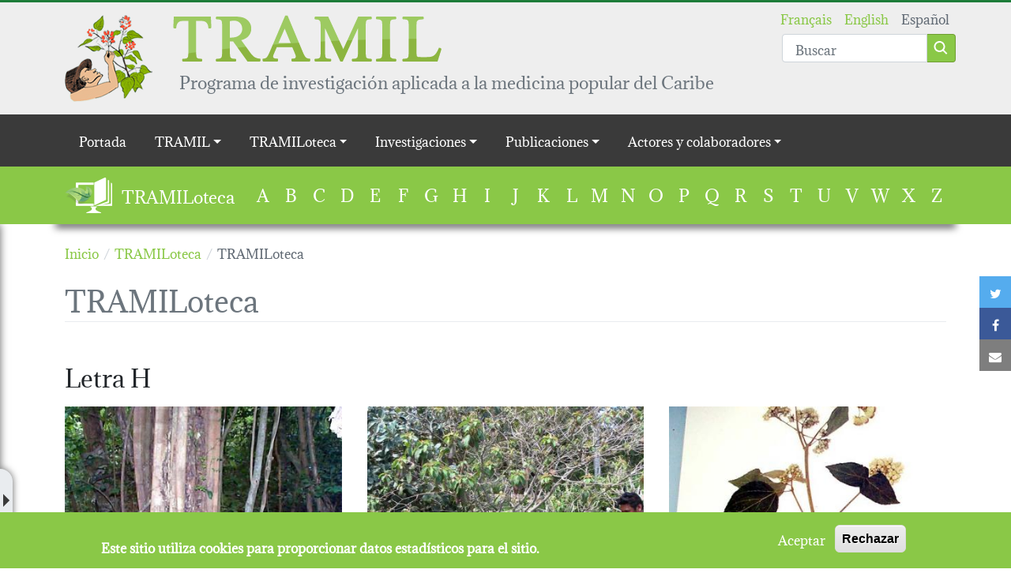

--- FILE ---
content_type: text/html; charset=UTF-8
request_url: https://www.tramil.net/es/tramilotheque/h
body_size: 40227
content:
<!DOCTYPE html>
<html lang="es" dir="ltr" prefix="og: https://ogp.me/ns#">
  <head>
    <meta charset="utf-8" />
<script>window.dataLayer = window.dataLayer || [];function gtag(){dataLayer.push(arguments)};gtag("js", new Date());gtag("set", "developer_id.dMDhkMT", true);gtag("config", "UA-16765020-2", {"groups":"default","anonymize_ip":true,"page_placeholder":"PLACEHOLDER_page_path","allow_ad_personalization_signals":false});</script>
<link rel="canonical" href="https://www.tramil.net/es/tramilotheque/h" />
<meta name="Generator" content="Drupal 9 (https://www.drupal.org)" />
<meta name="MobileOptimized" content="width" />
<meta name="HandheldFriendly" content="true" />
<meta name="viewport" content="width=device-width, initial-scale=1.0" />
<script>window.euCookieComplianceLoadScripts = function(category) {var scriptTag = document.createElement("script");scriptTag.src = "\/sites\/default\/files\/google_analytics\/gtag.js";document.body.appendChild(scriptTag);}</script>
<style>div#sliding-popup, div#sliding-popup .eu-cookie-withdraw-banner, .eu-cookie-withdraw-tab {background: #8AC847} div#sliding-popup.eu-cookie-withdraw-wrapper { background: transparent; } #sliding-popup h1, #sliding-popup h2, #sliding-popup h3, #sliding-popup p, #sliding-popup label, #sliding-popup div, .eu-cookie-compliance-more-button, .eu-cookie-compliance-secondary-button, .eu-cookie-withdraw-tab { color: #ffffff;} .eu-cookie-withdraw-tab { border-color: #ffffff;}</style>
<link rel="icon" href="/profiles/tramil/themes/tramil_theme/favicon.ico" type="image/vnd.microsoft.icon" />

    <title>TRAMILoteca | TRAMIL</title>
    <link rel="stylesheet" media="all" href="//maxcdn.bootstrapcdn.com/font-awesome/4.7.0/css/font-awesome.min.css" />
<link rel="stylesheet" media="all" href="/sites/default/files/css/css_a1c_IXJmqLiiF5uPx27YweiVuuKxSR4eXKLR31trlxQ.css" />
<link rel="stylesheet" media="all" href="/sites/default/files/css/css_RpRR4dFimjzewTtT0fK-v-XMDFYvY8KLEgbHciuAWkg.css" />

    
  </head>
  <body class="path-tramilotheque">
        <a href="#main-content" class="visually-hidden focusable skip-link">
      Pasar al contenido principal
    </a>
    
      <div class="dialog-off-canvas-main-canvas" data-off-canvas-main-canvas>
    <header role="banner" class="container-fluid header-wrapper main-header">
  <div class="container position-relative py-3">
            
    <section id="block-tramil-theme-branding" class="block block-system block-system-branding-block">
    
        
          <a class='d-flex align-items-start justify-content-start' href="/es" rel="home">
                <img src="/profiles/tramil/themes/tramil_theme/logo.png" alt="Inicio" />
                    <div class='d-flex flex-column justify-content-start align-items-start ms-4'>
          <img class="d-none d-md-block" src="/profiles/tramil/themes/tramil_theme/medias/tramil_typo.png" />
          <div class="site-slogan">
            Programa de investigación aplicada a la medicina popular del Caribe
          </div>
        </div>
          </a>
  
  </section>
<div class="language-switcher-and-search-group position-absolute top-0 end-0 d-flex flex-column justify-content-end">
    <section class="language-switcher-language-url block block-language block-language-blocklanguage-interface" id="block-languageswitcher" role="navigation">
    
        
          <ul class="links"><li hreflang="fr" data-drupal-link-system-path="tramilotheque/h" class="fr"><a href="/fr/tramilotheque/h" class="language-link" hreflang="fr" data-drupal-link-system-path="tramilotheque/h">Français</a></li><li hreflang="en" data-drupal-link-system-path="tramilotheque/h" class="en"><a href="/en/tramilotheque/h" class="language-link" hreflang="en" data-drupal-link-system-path="tramilotheque/h">English</a></li><li hreflang="es" data-drupal-link-system-path="tramilotheque/h" class="es is-active"><a href="/es/tramilotheque/h" class="language-link is-active" hreflang="es" data-drupal-link-system-path="tramilotheque/h">Español</a></li></ul>
      </section>

    <section class="views-exposed-form block block-views block-views-exposed-filter-blocksearch-page mt-n3" data-drupal-selector="views-exposed-form-search-page" id="block-search">
    
        
          <form action="/es/search" method="get" id="views-exposed-form-search-page" accept-charset="UTF-8">
  <div class="js-form-item form-item js-form-type-textfield form-item-search-api-fulltext js-form-item-search-api-fulltext form-no-label">
            <input placeholder="Buscar" data-drupal-selector="edit-search-api-fulltext" type="text" id="edit-search-api-fulltext" name="search_api_fulltext" value="" size="30" maxlength="128" class="form-text form-control" />

          </div>
<div data-drupal-selector="edit-actions" class="form-actions js-form-wrapper form-wrapper" id="edit-actions"><input class="btn btn-primary button js-form-submit form-submit" data-drupal-selector="edit-submit-search" type="submit" id="edit-submit-search" value="Apply" />
</div>


</form>

      </section>
</div>

  
  </div>
</header>

  <div class="navigation-region">
            <div class="main-menu">
            
  <h2 class="visually-hidden" id="block-tramil-theme-main-menu-menu">Main navigation</h2>
  

        
<div class="container-fluid nav-wrapper">
  <nav class="navbar navbar-expand-lg navbar-dark">
    <div class="container d-lg-none">
      <button class="navbar-toggler ms-auto collapsed" type="button" data-bs-toggle="collapse" data-bs-target="#navbartoggler" aria-controls="navbartoggler" aria-expanded="false" aria-label="Toggle navigation">
        <span class="navbar-toggler-icon"></span>
      </button>
    </div>
    <div class="collapse navbar-collapse" id="navbartoggler">
      <div class="container">
                      <ul class="nav navbar-nav">
                    <li class="nav-item">
                          <a href="/es" class="nav-link" data-drupal-link-system-path="&lt;front&gt;">Portada</a>
              </li>
                <li class="nav-item menu-item--expanded dropdown">
                          <span class="nav-link dropdown-toggle" data-bs-toggle="dropdown" aria-expanded="false" aria-haspopup="true">TRAMIL</span>
                        <ul class="dropdown-menu">
                    <li class="dropdown-item">
                          <a href="/es/content/editorial" class="chevron" data-drupal-link-system-path="node/21230">Editorial</a>
              </li>
                <li class="dropdown-item">
                          <a href="/es/content/historial" class="chevron" data-drupal-link-system-path="node/16527">Historial</a>
              </li>
                <li class="dropdown-item">
                          <a href="/es/content/programa-tramil" class="chevron" data-drupal-link-system-path="node/21227">Programa TRAMIL</a>
              </li>
                <li class="dropdown-item">
                          <a href="/es/content/mapa-interactivo" class="chevron" data-drupal-link-system-path="node/49941">Zona geográfica que abarca (mapa)</a>
              </li>
        </ul>
  
              </li>
                <li class="nav-item menu-item--expanded dropdown">
                          <span class="nav-link dropdown-toggle" data-bs-toggle="dropdown" aria-expanded="false" aria-haspopup="true">TRAMILoteca</span>
                        <ul class="dropdown-menu">
                    <li class="dropdown-item">
                          <a href="/es/content/descubrir-la-tramiloteca" class="chevron" data-drupal-link-system-path="node/50169">Descubrir</a>
              </li>
                <li class="dropdown-item">
                          <a href="/es/tramilotheque/a" class="chevron" data-drupal-link-system-path="tramilotheque/a">Plantas</a>
              </li>
                <li class="dropdown-item">
                          <a href="/es/content/problemas-salud" class="chevron" data-drupal-link-system-path="node/50317">Problemas de salud</a>
              </li>
        </ul>
  
              </li>
                <li class="nav-item menu-item--expanded dropdown">
                          <span class="nav-link dropdown-toggle" data-bs-toggle="dropdown" aria-expanded="false" aria-haspopup="true">Investigaciones</span>
                        <ul class="dropdown-menu">
                    <li class="dropdown-item">
                          <a href="/es/content/encuestas-tramil" class="chevron" data-drupal-link-system-path="node/16524">Encuestas</a>
              </li>
                <li class="dropdown-item">
                          <a href="/es/content/estrategia-tramil-calidad-seguridad-y-eficacia" class="chevron" data-drupal-link-system-path="node/50375">Plantas</a>
              </li>
                <li class="dropdown-item">
                          <a href="/es/content/investigaciones-trigs" class="chevron" data-drupal-link-system-path="node/50247">Investigaciones (TRIGS)</a>
              </li>
                <li class="dropdown-item">
                          <a href="/es/content/talleres-cientificos" class="chevron" data-drupal-link-system-path="node/50329">Talleres cientificos TRAMIL</a>
              </li>
                <li class="dropdown-item">
                          <a href="/es/content/talleres-difusion-tradif" class="chevron" data-drupal-link-system-path="node/50314">Talleres difusión TRADIF</a>
              </li>
        </ul>
  
              </li>
                <li class="nav-item menu-item--expanded dropdown">
                          <span class="nav-link dropdown-toggle" data-bs-toggle="dropdown" aria-expanded="false" aria-haspopup="true">Publicaciones</span>
                        <ul class="dropdown-menu">
                    <li class="dropdown-item">
                          <a href="/es/publicaciones_tramil.html" class="chevron" data-drupal-link-system-path="node/50326">Publicaciones de TRAMIL</a>
              </li>
        </ul>
  
              </li>
                <li class="nav-item menu-item--expanded dropdown">
                          <span class="nav-link dropdown-toggle" data-bs-toggle="dropdown" aria-expanded="false" aria-haspopup="true">Actores y colaboradores</span>
                        <ul class="dropdown-menu">
                    <li class="dropdown-item">
                          <a href="/es/content/instituciones" class="chevron" data-drupal-link-system-path="node/49944">Instituciones</a>
              </li>
                <li class="dropdown-item">
                          <a href="/es/content/colaboradores" class="chevron" data-drupal-link-system-path="node/50323">Colaboradores</a>
              </li>
                <li class="dropdown-item">
                          <a href="/es/content/enlaces-tramil" class="chevron" data-drupal-link-system-path="node/50320">Enlaces TRAMIL</a>
              </li>
        </ul>
  
              </li>
        </ul>
  
      </div>
    </div>
  </nav>
</div>


  </div>
<section class="views-element-container block block-views block-views-blocktramilibrary-block" id="block-tramilibrary">
  <div class="container d-flex flex-lg-row flex-column">
    
          <h2>TRAMILoteca</h2>
        
          <div class="top-form-wrapper"><div class="js-view-dom-id-e01253ca41745f346e291532f739fb134bd72392805b09c7e3618bca7a795e47">
  
  
  

  
  
  

  <ul>
      <li><a href="/es/tramilotheque/a">A</a>
          </li>
      <li><a href="/es/tramilotheque/b">B</a>
          </li>
      <li><a href="/es/tramilotheque/c">C</a>
          </li>
      <li><a href="/es/tramilotheque/d">D</a>
          </li>
      <li><a href="/es/tramilotheque/e">E</a>
          </li>
      <li><a href="/es/tramilotheque/f">F</a>
          </li>
      <li><a href="/es/tramilotheque/g">G</a>
          </li>
      <li><a href="/es/tramilotheque/h" class="is-active">H</a>
          </li>
      <li><a href="/es/tramilotheque/i">I</a>
          </li>
      <li><a href="/es/tramilotheque/j">J</a>
          </li>
      <li><a href="/es/tramilotheque/k">K</a>
          </li>
      <li><a href="/es/tramilotheque/l">L</a>
          </li>
      <li><a href="/es/tramilotheque/m">M</a>
          </li>
      <li><a href="/es/tramilotheque/n">N</a>
          </li>
      <li><a href="/es/tramilotheque/o">O</a>
          </li>
      <li><a href="/es/tramilotheque/p">P</a>
          </li>
      <li><a href="/es/tramilotheque/q">Q</a>
          </li>
      <li><a href="/es/tramilotheque/r">R</a>
          </li>
      <li><a href="/es/tramilotheque/s">S</a>
          </li>
      <li><a href="/es/tramilotheque/t">T</a>
          </li>
      <li><a href="/es/tramilotheque/u">U</a>
          </li>
      <li><a href="/es/tramilotheque/v">V</a>
          </li>
      <li><a href="/es/tramilotheque/w">W</a>
          </li>
      <li><a href="/es/tramilotheque/x">X</a>
          </li>
      <li><a href="/es/tramilotheque/z">Z</a>
          </li>
  </ul>

    

  
  

  
  
</div>
</div>

      </div>
</section>

    <section class="links inline social-buttons-links block block-social-simple block-social-simple-block" id="block-socialsimpleblock">
    
        
          <div class="social-buttons"><div class="social-buttons-title"></div><ul class="links"><li class="twitter"><a href="https://twitter.com/intent/tweet/?url=https%3A//www.tramil.net/es/tramilotheque/h&amp;text=TRAMILoteca" data-popup-width="600" data-popup-height="300" data-toggle="tooltip" data-placement="top" title="Twitter"><i class="fa fa-twitter"></i><span class="visually-hidden">Twitter</span></a></li><li class="facebook"><a href="https://www.facebook.com/sharer/sharer.php?u=https%3A//www.tramil.net/es/tramilotheque/h" data-popup-width="600" data-popup-height="300" data-toggle="tooltip" data-placement="top" title="Facebook"><i class="fa fa-facebook"></i><span class="visually-hidden">Facebook</span></a></li><li class="mail"><a href="mailto:?body=%0ATRAMILoteca%0Ahttps%3A//www.tramil.net/es/tramilotheque/h&amp;subject=TRAMILoteca" title="Correo" data-popup-open="false"><i class="fa fa-envelope"></i><span class="visually-hidden">Correo</span></a></li></ul>
  </div>
      </section>

  
  </div>


<div class="main-wrapper">
  <div class="container">
    <main role="main" id="main-content">
              <div data-drupal-messages-fallback class="hidden"></div>

    <section id="block-tramil-theme-breadcrumbs" class="block block-system block-system-breadcrumb-block">
    
        
            <nav class="breadcrumb" role="navigation" aria-labelledby="system-breadcrumb">
    <ol itemscope itemtype="http://schema.org/BreadcrumbList">
              <li itemprop="itemListElement" itemscope itemtype="http://schema.org/ListItem">
                      <a itemscope itemtype="http://schema.org/Thing" itemprop="item" href="/es">
              <span itemprop="name">Inicio</span>
            </a>
                    <meta itemprop="position" content="1" />
        </li>
              <li itemprop="itemListElement" itemscope itemtype="http://schema.org/ListItem">
                      <a itemscope itemtype="http://schema.org/Thing" itemprop="item" href="/es/tramilotheque">
              <span itemprop="name">TRAMILoteca</span>
            </a>
                    <meta itemprop="position" content="2" />
        </li>
              <li itemprop="itemListElement" itemscope itemtype="http://schema.org/ListItem">
                      <span itemprop="name">TRAMILoteca</span>
                    <meta itemprop="position" content="3" />
        </li>
          </ol>
  </nav>

      </section>

    <section id="block-tramil-theme-page-title" class="block block-core block-page-title-block">
    
        
          
        <h1>TRAMILoteca</h1>
    <h2 class="page-header">Letra H</h2>
  

      </section>

    <section id="block-tramil-theme-content" class="block block-system block-system-main-block">
    
        
          <div class="views-element-container top-form-wrapper"><div class="tramilibrary-teaser-list js-view-dom-id-225cf0cd1578547e99ca4d171a26312d6c94c0f599aeb576834f8fcb71af0ea3">
  
  
  

  
  
  

      <div class="views-row"><a href="/es/plant/haematoxylum-campechianum" hreflang="fr" >
  <article role="article" class="node type-image view-mode-teaser">
  
<div class="field--name-field-fichier field--type-image">
          <img src="/sites/default/files/styles/tramilibrary_teaser/public/haematoxylon-camprg.jpg?itok=-wqG2vOs" width="400" height="300" alt="" loading="lazy" />



  </div>

</article>

  <h2 class="text-center pt-4">
    <span class="has-monography">Haematoxylum campechianum</span>
  </h2>
</a>
</div>
    <div class="views-row"><a href="/es/plant/hamelia-patens" hreflang="fr" >
  <article role="article" class="node type-image view-mode-teaser">
  
<div class="field--name-field-fichier field--type-image">
          <img src="/sites/default/files/styles/tramilibrary_teaser/public/hameliaypatens2lgrftk.jpg?itok=sREqvHdj" width="400" height="300" alt="" loading="lazy" />



  </div>

</article>

  <h2 class="text-center pt-4">
    <span class="has-monography">Hamelia patens</span>
  </h2>
</a>
</div>
    <div class="views-row"><a href="/es/plant/eupatorium-macrophyllum" hreflang="fr" >
  <article role="article" class="node type-image view-mode-teaser">
  
<div class="field--name-field-fichier field--type-image">
          <img src="/sites/default/files/styles/tramilibrary_teaser/public/eupatorium-macrophyllurg.jpg?itok=vOJeTzDN" width="400" height="300" alt="" loading="lazy" />



  </div>

</article>

  <h2 class="text-center pt-4">
    <span>Hebeclinium macrophyllum</span>
  </h2>
</a>
</div>
    <div class="views-row"><a href="/es/plant/heliotropium-indicum" hreflang="fr" >
  <article role="article" class="node type-image view-mode-teaser">
  
<div class="field--name-field-fichier field--type-image">
          <img src="/sites/default/files/styles/tramilibrary_teaser/public/heliotropiumyindicumyhgftk.jpg?itok=yliHTjk4" width="400" height="300" alt="" loading="lazy" />



  </div>

</article>

  <h2 class="text-center pt-4">
    <span>Heliotropium indicum</span>
  </h2>
</a>
</div>
    <div class="views-row"><a href="/es/plant/abelmoschus-esculentus" hreflang="fr" >
  <article role="article" class="node type-image view-mode-teaser">
  
<div class="field--name-field-fichier field--type-image">
          <img src="/sites/default/files/styles/tramilibrary_teaser/public/abelmoschus_escul3mc_1.jpg?itok=uWR4bhs9" width="400" height="300" alt="" loading="lazy" />



  </div>

</article>

  <h2 class="text-center pt-4">
    <span class="has-monography">Hibiscus esculentus</span>
  </h2>
</a>
</div>
    <div class="views-row"><a href="/es/plant/hibiscus-rosa-sinensis" hreflang="fr" >
  <article role="article" class="node type-image view-mode-teaser">
  
<div class="field--name-field-fichier field--type-image">
          <img src="/sites/default/files/styles/tramilibrary_teaser/public/hibiscusrosarb.jpg?itok=KsJ6GZcY" width="400" height="300" loading="lazy" />



  </div>

</article>

  <h2 class="text-center pt-4">
    <span class="has-monography">Hibiscus rosa-sinensis</span>
  </h2>
</a>
</div>
    <div class="views-row"><a href="/es/plant/hippeastrum-puniceum" hreflang="fr" >
  <article role="article" class="node type-image view-mode-teaser">
  
<div class="field--name-field-fichier field--type-image">
          <img src="/sites/default/files/styles/tramilibrary_teaser/public/hippeastrum-puniceumrg.jpg?itok=IH2qDtG5" width="400" height="300" alt="" loading="lazy" />



  </div>

</article>

  <h2 class="text-center pt-4">
    <span>Hippeastrum puniceum</span>
  </h2>
</a>
</div>
    <div class="views-row"><a href="/es/plant/hippeastrum-vittatum" hreflang="fr" >
  <article role="article" class="node type-image view-mode-teaser">
  
<div class="field--name-field-fichier field--type-image">
          <img src="/sites/default/files/styles/tramilibrary_teaser/public/hippeastrumyvittatum2bpftk.jpg?itok=aaNfb2Y2" width="400" height="300" alt="" loading="lazy" />



  </div>

</article>

  <h2 class="text-center pt-4">
    <span>Hippeastrum vittatum</span>
  </h2>
</a>
</div>
    <div class="views-row"><a href="/es/plant/hordeum-vulgare" hreflang="fr" >
  <article role="article" class="node type-image view-mode-teaser">
  
<div class="field--name-field-fichier field--type-image">
          <img src="/sites/default/files/styles/tramilibrary_teaser/public/hordeumyvulgarey01y_nl_.jpg?itok=YSDnDCw8" width="400" height="300" loading="lazy" />



  </div>

</article>

  <h2 class="text-center pt-4">
    <span>Hordeum vulgare</span>
  </h2>
</a>
</div>
    <div class="views-row"><a href="/es/plant/hura-crepitans" hreflang="fr" >
  <article role="article" class="node type-image view-mode-teaser">
  
<div class="field--name-field-fichier field--type-image">
          <img src="/sites/default/files/styles/tramilibrary_teaser/public/hura-crepitans3rg.jpg?itok=M0nE2vGB" width="400" height="300" alt="" loading="lazy" />



  </div>

</article>

  <h2 class="text-center pt-4">
    <span>Hura crepitans</span>
  </h2>
</a>
</div>
    <div class="views-row"><a href="/es/plant/hylocereus-lemairei" hreflang="fr" >
  <article role="article" class="node type-image view-mode-teaser">
  
<div class="field--name-field-fichier field--type-image">
          <img src="/sites/default/files/styles/tramilibrary_teaser/public/hylocereus-polyrizusae.jpg?itok=TfOVxvCP" width="400" height="300" alt="" loading="lazy" />



  </div>

</article>

  <h2 class="text-center pt-4">
    <span class="has-monography">Hylocereus lemairei </span>
  </h2>
</a>
</div>
    <div class="views-row"><a href="/es/plant/hymenaea-courbaril" hreflang="fr" >
  <article role="article" class="node type-image view-mode-teaser">
  
<div class="field--name-field-fichier field--type-image">
          <img src="/sites/default/files/styles/tramilibrary_teaser/public/hymenaea-courbarilarg.jpg?itok=8KsK4YsP" width="400" height="300" loading="lazy" />



  </div>

</article>

  <h2 class="text-center pt-4">
    <span>Hymenaea courbaril</span>
  </h2>
</a>
</div>
    <div class="views-row"><a href="/es/plant/hymenocallis-caribaea" hreflang="fr" >
  <article role="article" class="node type-image view-mode-teaser">
  
<div class="field--name-field-fichier field--type-image">
          <img src="/sites/default/files/styles/tramilibrary_teaser/public/hymenocallisycaribaeamgftk.jpg?itok=OMjh3w_s" width="400" height="300" loading="lazy" />



  </div>

</article>

  <h2 class="text-center pt-4">
    <span>Hymenocallis caribaea</span>
  </h2>
</a>
</div>
    <div class="views-row"><a href="/es/plant/hymenocallis-tubiflora" hreflang="fr" >
  <article role="article" class="node type-image view-mode-teaser">
  
<div class="field--name-field-fichier field--type-image">
          <img src="/sites/default/files/styles/tramilibrary_teaser/public/hymenocallis-tubiflora-hg3_.jpg?itok=gT_bxkfW" width="400" height="300" alt="" loading="lazy" />



  </div>

</article>

  <h2 class="text-center pt-4">
    <span>Hymenocallis tubiflora</span>
  </h2>
</a>
</div>
    <div class="views-row"><a href="/es/plant/phania-matricarioides" hreflang="fr" >
  <article role="article" class="node type-image view-mode-teaser">
  
<div class="field--name-field-fichier field--type-image">
          <img src="/sites/default/files/styles/tramilibrary_teaser/public/phaniaymatricarioidesvfftk.jpg?itok=QbymkWdt" width="400" height="300" loading="lazy" />



  </div>

</article>

  <h2 class="text-center pt-4">
    <span class="has-monography">Hymenopappus matricarioides</span>
  </h2>
</a>
</div>
    <div class="views-row"><a href="/es/plant/hyptis-atrorubens" hreflang="fr" >
  <article role="article" class="node type-image view-mode-teaser">
  
<div class="field--name-field-fichier field--type-image">
          <img src="/sites/default/files/styles/tramilibrary_teaser/public/hyptis-atrorubensrg.jpg?itok=kpPXvftE" width="400" height="300" alt="" loading="lazy" />



  </div>

</article>

  <h2 class="text-center pt-4">
    <span class="has-monography">Hyptis atrorubens</span>
  </h2>
</a>
</div>
    <div class="views-row"><a href="/es/plant/hyptis-mutabilis" hreflang="fr" >
  <article role="article" class="node type-image view-mode-teaser">
  
<div class="field--name-field-fichier field--type-image">
          <img src="/sites/default/files/styles/tramilibrary_teaser/public/hyptis-mutabilisrg.jpg?itok=SPacYqFm" width="400" height="300" alt="" loading="lazy" />



  </div>

</article>

  <h2 class="text-center pt-4">
    <span>Hyptis mutabilis</span>
  </h2>
</a>
</div>
    <div class="views-row"><a href="/es/plant/hyptis-verticillata" hreflang="fr" >
  <article role="article" class="node type-image view-mode-teaser">
  
<div class="field--name-field-fichier field--type-image">
          <img src="/sites/default/files/styles/tramilibrary_teaser/public/hyptisverti3hj.jpg?itok=6BInqDGn" width="400" height="300" loading="lazy" />



  </div>

</article>

  <h2 class="text-center pt-4">
    <span class="has-monography">Hyptis verticillata</span>
  </h2>
</a>
</div>

    

  
  

  
  
</div>
</div>

      </section>

  
    </main>
  </div>

      <aside class="sidebar" role="complementary">
              <section class="views-element-container block block-views block-views-blocktramilibrary-sidebar d-flex flex-column" id="block-tramilibrary-sidebar">
  
      <div class="title">
      <h2>H</h2>
      <div class="legend"><div class="has-monography">&nbsp;</div> : <abbr title="Ficha detallada de la planta y sus usos">monografías</abbr></div>
    </div>
    
      <div class="top-form-wrapper"><div class="tramilibrary-teaser-sidebar js-view-dom-id-ca25a239451b9bf0a5fa8ea5e4b64508385c42aee8527a82b779e46099b21e93">
  
  
  

  
  
  

      <div class="views-row"><a href="/es/plant/haematoxylum-campechianum" hreflang="fr" class="py-2 has-monography" >
  Haematoxylum campechianum
</a>
</div>
    <div class="views-row"><a href="/es/plant/hamelia-patens" hreflang="fr" class="py-2 has-monography" >
  Hamelia patens
</a>
</div>
    <div class="views-row"><a href="/es/plant/eupatorium-macrophyllum" hreflang="fr" class="py-2" >
  Hebeclinium macrophyllum
</a>
</div>
    <div class="views-row"><a href="/es/plant/heliotropium-indicum" hreflang="fr" class="py-2" >
  Heliotropium indicum
</a>
</div>
    <div class="views-row"><a href="/es/plant/abelmoschus-esculentus" hreflang="fr" class="py-2 has-monography" >
  Hibiscus esculentus
</a>
</div>
    <div class="views-row"><a href="/es/plant/hibiscus-rosa-sinensis" hreflang="fr" class="py-2 has-monography" >
  Hibiscus rosa-sinensis
</a>
</div>
    <div class="views-row"><a href="/es/plant/hippeastrum-puniceum" hreflang="fr" class="py-2" >
  Hippeastrum puniceum
</a>
</div>
    <div class="views-row"><a href="/es/plant/hippeastrum-vittatum" hreflang="fr" class="py-2" >
  Hippeastrum vittatum
</a>
</div>
    <div class="views-row"><a href="/es/plant/hordeum-vulgare" hreflang="fr" class="py-2" >
  Hordeum vulgare
</a>
</div>
    <div class="views-row"><a href="/es/plant/hura-crepitans" hreflang="fr" class="py-2" >
  Hura crepitans
</a>
</div>
    <div class="views-row"><a href="/es/plant/hylocereus-lemairei" hreflang="fr" class="py-2 has-monography" >
  Hylocereus lemairei 
</a>
</div>
    <div class="views-row"><a href="/es/plant/hymenaea-courbaril" hreflang="fr" class="py-2" >
  Hymenaea courbaril
</a>
</div>
    <div class="views-row"><a href="/es/plant/hymenocallis-caribaea" hreflang="fr" class="py-2" >
  Hymenocallis caribaea
</a>
</div>
    <div class="views-row"><a href="/es/plant/hymenocallis-tubiflora" hreflang="fr" class="py-2" >
  Hymenocallis tubiflora
</a>
</div>
    <div class="views-row"><a href="/es/plant/phania-matricarioides" hreflang="fr" class="py-2 has-monography" >
  Hymenopappus matricarioides
</a>
</div>
    <div class="views-row"><a href="/es/plant/hyptis-atrorubens" hreflang="fr" class="py-2 has-monography" >
  Hyptis atrorubens
</a>
</div>
    <div class="views-row"><a href="/es/plant/hyptis-mutabilis" hreflang="fr" class="py-2" >
  Hyptis mutabilis
</a>
</div>
    <div class="views-row"><a href="/es/plant/hyptis-verticillata" hreflang="fr" class="py-2 has-monography" >
  Hyptis verticillata
</a>
</div>

    

  
  

  
  
</div>
</div>

    <div class="toggler"><div class="toggler-inner"></div></div>
</section>

  
    </aside>
  </div>

  <footer role="contentinfo" class="container-fluid footer-wrapper main-footer pb-5 mt-5">
    <div class="container">
                                                                                                                                                                                                                                                                                                                                          <nav role="navigation" aria-labelledby="block-tramil-theme-footer-menu" id="block-tramil-theme-footer" class="navbar">
            
  <h2 class="visually-hidden" id="block-tramil-theme-footer-menu">Footer menu</h2>
  

        

              <ul class="row pt-3 ps-0 w-100">
              <li class="col-12 col-md-6 col-lg-3 mb-4 mb-lg-0">
                  <h2><span>TRAMIL</span></h2>
                        <ul class="p-0">
              <li>
                  <a href="/es/content/editorial" data-drupal-link-system-path="node/21230">Editorial TRAMIL</a>
              </li>
          <li>
                  <a href="/es/content/historial" data-drupal-link-system-path="node/16527">Historial</a>
              </li>
          <li>
                  <a href="/es/content/programa-tramil" data-drupal-link-system-path="node/21227">Programa TRAMIL</a>
              </li>
          <li>
                  <a href="/es/content/mapa-interactivo" data-drupal-link-system-path="node/49941">Mapa interactivo</a>
              </li>
        </ul>
  
              </li>
          <li class="col-12 col-md-6 col-lg-3 mb-4 mb-lg-0">
                  <h2><span>TRAMILoteca</span></h2>
                        <ul class="p-0">
              <li>
                  <a href="/es/content/descubrir-la-tramiloteca" data-drupal-link-system-path="node/50169">Descubrir</a>
              </li>
          <li>
                  <a href="/es/tramilotheque/a" data-drupal-link-system-path="tramilotheque/a">Plantas</a>
              </li>
          <li>
                  <a href="/es/content/problemas-salud" data-drupal-link-system-path="node/50317">Problemas de salud</a>
              </li>
        </ul>
  
              </li>
          <li class="col-12 col-md-6 col-lg-3 mb-4 mb-lg-0">
                  <h2><span>Investigaciones</span></h2>
                        <ul class="p-0">
              <li>
                  <a href="/es/content/encuestas-tramil" data-drupal-link-system-path="node/16524">Encuestas</a>
              </li>
          <li>
                  <a href="/es/content/estrategia-tramil-calidad-seguridad-y-eficacia" data-drupal-link-system-path="node/50375">Estrategia TRAMIL de calidad, seguridad y eficacia</a>
              </li>
          <li>
                  <a href="/es/content/investigaciones-trigs" data-drupal-link-system-path="node/50247">Investigaciones (TRIGS)</a>
              </li>
          <li>
                  <a href="/es/content/talleres-cientificos" data-drupal-link-system-path="node/50329">Talleres cientificos TRAMIL</a>
              </li>
          <li>
                  <a href="/es/publicaciones_tramil.html" data-drupal-link-system-path="node/50326">Publicaciones de TRAMIL</a>
              </li>
          <li>
                  <a href="/es/content/talleres-difusion-tradif" data-drupal-link-system-path="node/50314">Talleres difusion TRADIF</a>
              </li>
        </ul>
  
              </li>
          <li class="col-12 col-md-6 col-lg-3 mb-4 mb-lg-0">
                  <h2><span>Actores y colaboradores</span></h2>
                        <ul class="p-0">
              <li>
                  <a href="/es/content/instituciones" data-drupal-link-system-path="node/49944">Instituciones</a>
              </li>
          <li>
                  <a href="/es/content/colaboradores" data-drupal-link-system-path="node/50323">Colaboradores</a>
              </li>
          <li>
                  <a href="/es/content/enlaces-tramil" data-drupal-link-system-path="node/50320">Enlaces TRAMIL</a>
              </li>
        </ul>
  
              </li>
        </ul>
  

  </nav>

    <section id="block-sp-logos" class="block block-block-content block-block-contentd094eb1a-86e9-4b8e-acad-8191af13f396">
    
          <h2>Patrocinadores</h2>
        
            <div class="d-flex justify-content-center">
    <a href="https://univ-antilles.fr/" target="_blank"><img class="d-inline-block" src="/profiles/tramil/themes/tramil_theme/medias/UA_logoRESERVE.png" /></a>
    <img src="/sites/default/files/inline-images/PNRM_Logo-blanc.png" alt="Logo PNRM" />
    <a href="https://www.endadom.org.do/" target="_blank"><img class="d-inline-block" src="/profiles/tramil/themes/tramil_theme/medias/endacaribe.png" /></a>
    <img src="/sites/default/files/inline-images/interreg_CARAIBES_blanc140.png" alt="Logo InterReg" />
</div>

      </section>
<div class="d-flex justify-content-between top-form-wrapper">
    <section id="block-copyright" class="block block-block-content block-block-contentf6ac055a-1b46-4371-9a15-f6583f75f4c7">
    
        
            © Copyright 2017 TRAMIL todos los derechos reservados

      </section>
<nav role="navigation" aria-labelledby="block-tramil-theme-account-menu-menu" id="block-tramil-theme-account-menu" class="navbar">
            
  <h2 class="visually-hidden" id="block-tramil-theme-account-menu-menu">User account menu</h2>
  

        
              <ul class="nav navbar-nav">
                    <li class="nav-item">
                          <a href="/es/contact" class="nav-link" data-drupal-link-system-path="contact">Contacto</a>
              </li>
                <li class="nav-item">
                          <a href="/es/user/login" class="nav-link" data-drupal-link-system-path="user/login">Iniciar sesión</a>
              </li>
                <li class="nav-item">
                          <a href="/content/mentions-legales" class="nav-link">Notas legales</a>
              </li>
        </ul>
  


  </nav>
</div>

  
    </div>
  </footer>

  </div>

    
    <script type="application/json" data-drupal-selector="drupal-settings-json">{"path":{"baseUrl":"\/","scriptPath":null,"pathPrefix":"es\/","currentPath":"tramilotheque\/h","currentPathIsAdmin":false,"isFront":false,"currentLanguage":"es"},"pluralDelimiter":"\u0003","suppressDeprecationErrors":true,"colorbox":{"opacity":"0.85","current":"{current} de {total}","previous":"\u00ab Anterior","next":"Siguiente \u00bb","close":"Cerrar","maxWidth":"98%","maxHeight":"98%","fixed":true,"mobiledetect":false,"mobiledevicewidth":"480px"},"google_analytics":{"account":"UA-16765020-2","trackOutbound":true,"trackMailto":true,"trackTel":true,"trackDownload":true,"trackDownloadExtensions":"7z|aac|arc|arj|asf|asx|avi|bin|csv|doc(x|m)?|dot(x|m)?|exe|flv|gif|gz|gzip|hqx|jar|jpe?g|js|mp(2|3|4|e?g)|mov(ie)?|msi|msp|pdf|phps|png|ppt(x|m)?|pot(x|m)?|pps(x|m)?|ppam|sld(x|m)?|thmx|qtm?|ra(m|r)?|sea|sit|tar|tgz|torrent|txt|wav|wma|wmv|wpd|xls(x|m|b)?|xlt(x|m)|xlam|xml|z|zip","trackColorbox":true},"eu_cookie_compliance":{"cookie_policy_version":"1.0.0","popup_enabled":true,"popup_agreed_enabled":false,"popup_hide_agreed":false,"popup_clicking_confirmation":false,"popup_scrolling_confirmation":false,"popup_html_info":"\u003Cdiv role=\u0022alertdialog\u0022 aria-labelledby=\u0022popup-text\u0022  class=\u0022eu-cookie-compliance-banner eu-cookie-compliance-banner-info eu-cookie-compliance-banner--opt-in\u0022\u003E\n  \u003Cdiv class=\u0022popup-content info eu-cookie-compliance-content\u0022\u003E\n    \u003Cdiv id=\u0022popup-text\u0022 class=\u0022eu-cookie-compliance-message\u0022\u003E\n      \u003Ch2\u003EEste sitio utiliza cookies para proporcionar datos estad\u00edsticos para el sitio.\u003C\/h2\u003E\n\n          \u003C\/div\u003E\n\n    \n    \u003Cdiv id=\u0022popup-buttons\u0022 class=\u0022eu-cookie-compliance-buttons\u0022\u003E\n      \u003Cbutton type=\u0022button\u0022 class=\u0022agree-button eu-cookie-compliance-secondary-button\u0022\u003EAceptar\u003C\/button\u003E\n              \u003Cbutton type=\u0022button\u0022 class=\u0022decline-button eu-cookie-compliance-default-button\u0022\u003ERechazar\u003C\/button\u003E\n          \u003C\/div\u003E\n  \u003C\/div\u003E\n\u003C\/div\u003E","use_mobile_message":false,"mobile_popup_html_info":"\u003Cdiv role=\u0022alertdialog\u0022 aria-labelledby=\u0022popup-text\u0022  class=\u0022eu-cookie-compliance-banner eu-cookie-compliance-banner-info eu-cookie-compliance-banner--opt-in\u0022\u003E\n  \u003Cdiv class=\u0022popup-content info eu-cookie-compliance-content\u0022\u003E\n    \u003Cdiv id=\u0022popup-text\u0022 class=\u0022eu-cookie-compliance-message\u0022\u003E\n      \u003Ch2\u003EEste sitio utiliza cookies para proporcionar datos estad\u00edsticos para el sitio.\u003C\/h2\u003E\n\n          \u003C\/div\u003E\n\n    \n    \u003Cdiv id=\u0022popup-buttons\u0022 class=\u0022eu-cookie-compliance-buttons\u0022\u003E\n      \u003Cbutton type=\u0022button\u0022 class=\u0022agree-button eu-cookie-compliance-secondary-button\u0022\u003EAceptar\u003C\/button\u003E\n              \u003Cbutton type=\u0022button\u0022 class=\u0022decline-button eu-cookie-compliance-default-button\u0022\u003ERechazar\u003C\/button\u003E\n          \u003C\/div\u003E\n  \u003C\/div\u003E\n\u003C\/div\u003E","mobile_breakpoint":768,"popup_html_agreed":false,"popup_use_bare_css":false,"popup_height":"auto","popup_width":"100%","popup_delay":1000,"popup_link":"\/es","popup_link_new_window":false,"popup_position":false,"fixed_top_position":true,"popup_language":"es","store_consent":false,"better_support_for_screen_readers":false,"cookie_name":"","reload_page":false,"domain":"","domain_all_sites":false,"popup_eu_only_js":false,"cookie_lifetime":100,"cookie_session":0,"set_cookie_session_zero_on_disagree":0,"disagree_do_not_show_popup":false,"method":"opt_in","automatic_cookies_removal":false,"allowed_cookies":"","withdraw_markup":"\u003Cbutton type=\u0022button\u0022 class=\u0022eu-cookie-withdraw-tab\u0022\u003EConfiguraci\u00f3n de privacidad\u003C\/button\u003E\n\u003Cdiv role=\u0022alertdialog\u0022 aria-labelledby=\u0022popup-text\u0022 class=\u0022eu-cookie-withdraw-banner\u0022\u003E\n  \u003Cdiv class=\u0022popup-content info eu-cookie-compliance-content\u0022\u003E\n    \u003Cdiv id=\u0022popup-text\u0022 class=\u0022eu-cookie-compliance-message\u0022\u003E\n      \u003Ch2\u003EEste sitio utiliza cookies para proporcionar datos estad\u00edsticos para el sitio.\u003C\/h2\u003E\n\u003Cp\u003EHa dado su consentimiento para la adici\u00f3n de cookies.\u003C\/p\u003E\n\n    \u003C\/div\u003E\n    \u003Cdiv id=\u0022popup-buttons\u0022 class=\u0022eu-cookie-compliance-buttons\u0022\u003E\n      \u003Cbutton type=\u0022button\u0022 class=\u0022eu-cookie-withdraw-button\u0022\u003ERetirar el consentimiento\u003C\/button\u003E\n    \u003C\/div\u003E\n  \u003C\/div\u003E\n\u003C\/div\u003E","withdraw_enabled":true,"reload_options":0,"reload_routes_list":"","withdraw_button_on_info_popup":false,"cookie_categories":[],"cookie_categories_details":[],"enable_save_preferences_button":true,"cookie_value_disagreed":"0","cookie_value_agreed_show_thank_you":"1","cookie_value_agreed":"2","containing_element":"body","settings_tab_enabled":false,"open_by_default":true},"ajaxTrustedUrl":{"\/es\/search":true},"user":{"uid":0,"permissionsHash":"fd60f888faeab341e4686c109b206b568d92878c39efc1dfe955ab3661ac6783"}}</script>
<script src="/sites/default/files/js/js_8fmAJmklUVGD40mKEDqBx3sQlvH90J14KQTtrW9CyIA.js"></script>
<script src="/modules/contrib/eu_cookie_compliance/js/eu_cookie_compliance.js?v=1.19" defer></script>
<script src="/sites/default/files/js/js_QG3R_vSh3EIGUqC9Rt4s2fH3SVeg1twX8cbUho3RIq8.js"></script>

  </body>
</html>
